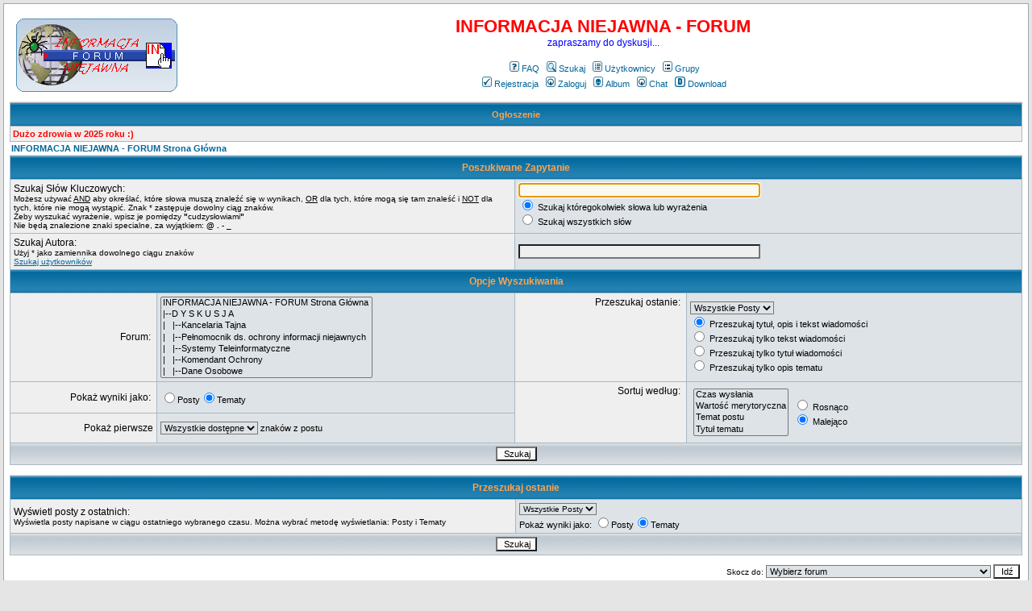

--- FILE ---
content_type: text/html
request_url: http://www.forum.iniejawna.pl/search.php?sid=8f04530de2fb379651f4f8922e1f5557
body_size: 4240
content:
<!DOCTYPE HTML PUBLIC "-//W3C//DTD HTML 4.01 Transitional//EN">
<html dir="ltr">
<head>
  <meta http-equiv="Content-Type" content="text/html; charset=iso-8859-2">
  <meta http-equiv="Content-Style-Type" content="text/css">
  <META NAME="Keywords" content="secret, tajemnica, państwowa, służbowa, informacja, niejawna, ustawa, ankieta, pełnomocnik, kierownik, jednostka organizacyjna, kancelaria, tajna, abw, wsi, mon, nato, one, rwt, wojsko, policja, bezpieczeństwo, obronność, ochrona, obrona">
  <META NAME="Description" content="Na tej stronie znajdą przydatne informacje zarówno pełnomocnicy ds. ochrony informacji niejawnej, jak również wszyscy ci, którzy zmuszeni są do wypełnienia ankiety bezpieczeństwa osobowego narzuconej Ustawą...">    <title>INFORMACJA NIEJAWNA - FORUM :: Szukaj</title>
  <link rel="stylesheet" href="templates/subSilver/subSilver.css" type="text/css">
	<script language="Javascript" type="text/javascript">
	<!--
	var factive_color = '#F9F9F0';
	var faonmouse_color = '#DEE3E7';
	var faonmouse2_color = '#EFEFEF';
	var l_empty_message = 'Musisz wpisać wiadomość przed wysłaniem';
	var no_text_selected = 'Zaznacz najpierw tekst';
	var cname = 'bb038dfef1-1';
	var cpath = '/';
	var cdomain = 'forum.iniejawna.pl';
	var csecure = '0';
				//-->
	</script>
	<script language="JavaScript" type="text/javascript" src="images/jsscripts.js"></script>
	</head>
<body bgcolor="#E5E5E5" text="#000000" link="#006699" vlink="#5493B4" onload="focus_field('focus');">

<a name="top"></a><table width="100%" cellspacing="0" cellpadding="7" border="0" align="center">
   <tr>
      <td class="bodyline">
	                             <table width="100%" cellspacing="0" cellpadding="8" border="0" align="center">
            <tr>
               <td><a href="portal.php?sid=f408ec0bb844e507b73be1e03abba127"><img src="templates/subSilver/images/logo_phpBB.gif" border="0" alt="Strona Główna" vspace="1" /></a></td>
               <td align="center" width="100%" valign="middle">
                  <span class="maintitle"><span style="color: #FF0000">INFORMACJA NIEJAWNA - FORUM</span></span>
                  <br />
                  <span class="gen"><span style="color: #0000FF">zapraszamy do dyskusji...</span><br /><br /></span>
                  <table cellspacing="0" cellpadding="2" border="0">
                     <tr>
                        <td align="center" valign="top" nowrap="nowrap"><span class="mainmenu">
                           <a href="faq.php?sid=f408ec0bb844e507b73be1e03abba127" class="mainmenu"><img src="templates/subSilver/images/icon_mini_faq.gif" width="12" height="13" border="0" alt="FAQ" hspace="3" />FAQ</a>
                           &nbsp;<a href="search.php?sid=f408ec0bb844e507b73be1e03abba127" class="mainmenu"><img src="templates/subSilver/images/icon_mini_search.gif" width="12" height="13" border="0" alt="Szukaj" hspace="3" />Szukaj</a>
                           &nbsp;<a href="memberlist.php?sid=f408ec0bb844e507b73be1e03abba127" class="mainmenu"><img src="templates/subSilver/images/icon_mini_members.gif" width="12" height="13" border="0" alt="Użytkownicy" hspace="3" />Użytkownicy</a>
                           &nbsp;<a href="groupcp.php?sid=f408ec0bb844e507b73be1e03abba127" class="mainmenu"><img src="templates/subSilver/images/icon_mini_groups.gif" width="12" height="13" border="0" alt="Grupy" hspace="3" />Grupy</a>

                           
                                                                                 </span></td>
                     </tr>
                     <tr>
                        <td height="25" align="center" valign="top" nowrap="nowrap"><span class="mainmenu">
                           <a href="profile.php?mode=register&amp;sid=f408ec0bb844e507b73be1e03abba127" class="mainmenu"><img src="templates/subSilver/images/icon_mini_register.gif" width="12" height="13" border="0" alt="Rejestracja" hspace="3" />Rejestracja</a>
                           &nbsp;<a href="login.php?sid=f408ec0bb844e507b73be1e03abba127" class="mainmenu"><img src="templates/subSilver/images/icon_mini_login.gif" width="12" height="13" border="0" alt="Zaloguj" hspace="3" />Zaloguj</a>
                                                      &nbsp;<a href="album.php?sid=f408ec0bb844e507b73be1e03abba127" class="mainmenu"><img src="templates/subSilver/images/icon_mini_album.gif" width="12" height="13" border="0" alt="Album" hspace="3" />Album</a>
                                                                                 &nbsp;<a href="chatbox_mod/chatbox.php?sid=f408ec0bb844e507b73be1e03abba127" target="_blank"class="mainmenu"><img src="templates/subSilver/images/icon_mini_login.gif" width="12" height="13" border="0" hspace="3" alt="" />Chat</a>
                                                                                 &nbsp;<a href="dload.php?sid=f408ec0bb844e507b73be1e03abba127" class="mainmenu"><img src="templates/subSilver/images/icon_mini_d.gif" width="13" height="13" border="0" alt="Download" hspace="3" />Download</a>
                                                                                                         </span></td>
                     </tr>
                  </table>
               </td>
                           </tr>
         </table>
         		             
	  <div id="hm" style="display: ''; position: relative;">
      <table width="100%" class="forumline" cellspacing="1" cellpadding="3" border="0" align="center">
        <tr> 
         <th class="thCornerL" height="25" nowrap="nowrap" onclick="javascript:ShowHide('hm','hm2','hm3');" style="cursor: pointer" title="Ukryj">&nbsp;Ogłoszenie&nbsp;</th>
        </tr>
        <tr>
         <td class="row1"><span class="gen"><p><b><font color="#FF0000">Dużo zdrowia w 2025 roku :)
</span></td>
        </tr>
      </table>
	</div>
	<div id="hm2" style="display: none; position: relative;">
	<table width="100%" class="forumline" cellspacing="1" cellpadding="3" border="0" align="center">
	  <tr> 
	   <th class="thCornerL" height="25" nowrap="nowrap" onclick="javascript:ShowHide('hm','hm2','hm3');" style="cursor: pointer">&nbsp;Ogłoszenie&nbsp;</th>
	  </tr>
	</table>
	</div>
	<script language="javascript" type="text/javascript">
	<!--
	if(GetCookie('hm3') == '2') ShowHide('hm', 'hm2', 'hm3');
	//-->
	</script>
	<table width="100%" cellpadding="1" cellspacing="1" border="0">
	<tr> 
		<td align="left"><span class="nav"><a href="index.php?sid=f408ec0bb844e507b73be1e03abba127" class="nav">INFORMACJA NIEJAWNA - FORUM Strona Główna</a></span></td>
	</tr>
</table>
<form action="search.php?mode=results&amp;sid=f408ec0bb844e507b73be1e03abba127" method="POST">
<table class="forumline" width="100%" cellpadding="4" cellspacing="1" border="0">
	<tr> 
		<th class="thHead" colspan="4" height="25">Poszukiwane Zapytanie</th>
	</tr>
		<tr> 
		<td class="row1" colspan="2" width="50%"><span class="gen">Szukaj Słów Kluczowych:</span><br /><span class="gensmall">Możesz używać <u>AND</u> aby określać, które słowa muszą znaleźć się w wynikach, <u>OR</u> dla tych, które mogą się tam znaleść i <u>NOT</u> dla tych, które nie mogą wystąpić. Znak * zastępuje dowolny ciąg znaków.<br />Żeby wyszukać wyrażenie, wpisz je pomiędzy <b>"</b>cudzysłowiami<b>"</b><br />Nie będą znalezione znaki specialne, za wyjątkiem: <b>@ . - _</b></span></td>
		<td class="row2" colspan="2" valign="top"><span class="genmed"><input type="text" style="width: 300px" class="post" id="focus" onFocus="Active(this)" onBlur="NotActive(this)" name="search_keywords" size="30" /><br /><input type="radio" name="search_terms" value="any" checked="checked" /> Szukaj któregokolwiek słowa lub wyrażenia<br /><input type="radio" name="search_terms" value="all" /> Szukaj wszystkich słów</span></td>
	</tr>
		<tr> 
		<td class="row1" colspan="2"><span class="gen">Szukaj Autora:</span><br /><span class="gensmall">Użyj * jako zamiennika dowolnego ciągu znaków<br /><a href="seeker.php?sid=f408ec0bb844e507b73be1e03abba127">Szukaj użytkowników</a></span></td>
		<td class="row2" colspan="2" valign="middle"><span class="genmed"><input type="text" style="width: 300px" class="post" onFocus="Active(this)" onBlur="NotActive(this)" name="search_author" size="30" /></span></td>
	</tr>
	<tr> 
		<th class="thHead" colspan="4" height="25">Opcje Wyszukiwania</th>
	</tr>
	<tr> 
		<td class="row1" align="right"><span class="gen">Forum:&nbsp;</span></td>
		<td class="row2"><span class="genmed"><select class="post" name="search_where" size="7"><option value="Root">INFORMACJA NIEJAWNA - FORUM Strona Główna</option><option value="c1">|--D Y S K U S J A</option><option value="f2">|&nbsp;&nbsp;&nbsp;|--Kancelaria Tajna</option><option value="f3">|&nbsp;&nbsp;&nbsp;|--Pełnomocnik ds. ochrony informacji niejawnych</option><option value="f4">|&nbsp;&nbsp;&nbsp;|--Systemy Teleinformatyczne</option><option value="f5">|&nbsp;&nbsp;&nbsp;|--Komendant Ochrony</option><option value="f6">|&nbsp;&nbsp;&nbsp;|--Dane Osobowe</option><option value="f7">|&nbsp;&nbsp;&nbsp;|--Bezpieczeństwo Przemysłowe</option><option value="f19">|&nbsp;&nbsp;&nbsp;|--Dostęp do Informacji Publicznej</option><option value="f20">|&nbsp;&nbsp;&nbsp;|--Tajemnice prawnie chronione</option><option value="f8">|&nbsp;&nbsp;&nbsp;|--Inne - Ważne</option><option value="c2">|--C I E K A W O S T K I</option><option value="f10">|&nbsp;&nbsp;&nbsp;|--NIEJAWNOŚCI</option><option value="f16">|&nbsp;&nbsp;&nbsp;|--SONDY</option><option value="c3">|--P O M O C</option><option value="f14">|&nbsp;&nbsp;&nbsp;|--REGULAMIN</option><option value="f22">|&nbsp;&nbsp;&nbsp;|--SZUKAM PRACY - ZATRUDNIĘ PRACOWNIKA</option></select></span></td>
		<td class="row1" align="right" nowrap="nowrap" valign="top"><span class="gen">Przeszukaj ostanie:&nbsp;</span></td>
		<td class="row2" valign="middle"><span class="genmed"><select class="post" name="search_time"><option value="0" selected="selected">Wszystkie Posty</option><option value="15">15 Minut</option><option value="30">30 Minut</option><option value="60">1 Godziny</option><option value="120">2 Godzin</option><option value="360">6 Godzin</option><option value="720">12 Godzin</option><option value="1440">1 Dzień</option><option value="2880">2 Dni</option><option value="4320">3 Dni</option><option value="5760">4 Dni</option><option value="7200">5 Dni</option><option value="8640">6 Dni</option><option value="10080">7 Dni</option><option value="20160">2 Tygodnie</option><option value="43200">1 Miesiąc</option><option value="129600">3 Miesiące</option><option value="259200">6 Miesięcy</option><option value="524160">1 Rok</option></select>
		<br /><input type="radio" name="search_fields" value="all" checked="checked" /> Przeszukaj tytuł, opis i tekst wiadomości<br />
		<input type="radio" name="search_fields" value="msgonly" /> Przeszukaj tylko tekst wiadomości<br />
		<input type="radio" name="search_fields" value="titleonly" /> Przeszukaj tylko tytuł wiadomości<br />
		<input type="radio" name="search_fields" value="title_e_only" /> Przeszukaj tylko opis tematu</span></td>
	</tr>
	<tr> 
		<td class="row1" align="right" nowrap="nowrap"><span class="gen">Pokaż wyniki jako:&nbsp;</span></td>
		<td class="row2" nowrap="nowrap"><input type="radio" name="show_results" value="posts" /><span class="genmed">Posty<input type="radio" name="show_results" value="topics" checked="checked" />Tematy</span></td>
		<td class="row1" align="right" rowspan="2" valign="top"><span class="gen">Sortuj według:&nbsp;</span></td>
		<td class="row2" valign="middle" nowrap="nowrap" rowspan="2">
			<table cellpadding="2" cellspacing="2">
				<tr>
					<td>
						<select class="post" name="sort_by" size="4"><option value="0">Czas wysłania</option><option value="1">Wartość merytoryczna</option><option value="2">Temat postu</option><option value="3">Tytuł tematu</option><option value="4">Autor</option><option value="5">Forum</option></select>
					</td>
					<td>
						<span class="genmed"><input type="radio" name="sort_dir" value="ASC" /> Rosnąco<br /><input type="radio" name="sort_dir" value="DESC" checked="checked" /> Malejąco</span>&nbsp;
					</td>
				</tr>
			</table>
		</td>
	</tr>
	<tr>
		<td class="row1" align="right"><span class="gen">Pokaż pierwsze</span></td>
		<td class="row2"><span class="genmed"><select class="post" name="return_chars"><option value="-1" selected="selected">Wszystkie dostępne</option><option value="0">0</option><option value="25">25</option><option value="50">50</option><option value="100">100</option><option value="300">300</option><option value="600">600</option><option value="1000">1000</option></select> znaków z postu</span></td>
	</tr>
	<tr> 
		<td class="catBottom" colspan="4" align="center" height="28"><input class="liteoption" type="submit" value="Szukaj" /></td>
	</tr>
</table>
</form>
<br />
<form action="search.php?mode=results&amp;search_author=*&amp;sid=f408ec0bb844e507b73be1e03abba127" method="POST">
<table class="forumline" width="100%" cellpadding="4" cellspacing="1" border="0">
	<tr> 
		<th class="thHead" colspan="4" height="25">Przeszukaj ostanie</th>
	</tr>

	<tr> 
		<td class="row1" colspan="2" width="50%"><span class="gen">Wyświetl posty z ostatnich:</span><br /><span class="gensmall">Wyświetla posty napisane w ciągu ostatniego wybranego czasu. Można wybrać metodę wyświetlania: Posty i Tematy</span></td>
		<td class="row2" colspan="2" valign="top"><span class="genmed"><select class="gensmall" name="search_time"><option value="0" selected="selected">Wszystkie Posty</option><option value="15">15 Minut</option><option value="30">30 Minut</option><option value="60">1 Godziny</option><option value="120">2 Godzin</option><option value="360">6 Godzin</option><option value="720">12 Godzin</option><option value="1440">1 Dzień</option><option value="2880">2 Dni</option><option value="4320">3 Dni</option><option value="5760">4 Dni</option><option value="7200">5 Dni</option><option value="8640">6 Dni</option><option value="10080">7 Dni</option><option value="20160">2 Tygodnie</option><option value="43200">1 Miesiąc</option><option value="129600">3 Miesiące</option><option value="259200">6 Miesięcy</option><option value="524160">1 Rok</option></select><br />
		Pokaż wyniki jako:&nbsp;<input type="radio" name="show_results" value="posts" />Posty<input type="radio" name="show_results" value="topics" checked="checked" />Tematy</span></td>
	</tr>
	<tr> 
		<td class="catBottom" colspan="4" align="center" height="28"><input type="hidden" name="return_chars" value="-1"><input type="hidden" name="sort_by" value="0"><input type="hidden" name="sort_dir" value="DESC"><input class="liteoption" type="submit" value="Szukaj" /></td>
	</tr>
</table>
</form>

<table width="100%" cellspacing="2" cellpadding="2" border="0" align="center">
	<tr> 
		<td align="right" valign="middle"><span class="gensmall"></span></td>
	</tr>
</table>

<table width="100%" border="0">
	<tr>
		<td align="right" valign="top"><form method="get" name="jumpbox" action="viewforum.php?sid=f408ec0bb844e507b73be1e03abba127" onSubmit="if(document.jumpbox.f.value == -1){return false;}">
<table cellspacing="0" cellpadding="0" border="0">
	<tr>
	     <td nowrap><span class="gensmall">Skocz do:&nbsp;</span><select name="selected_id" onchange="if(this.options[this.selectedIndex].value != -1){ this.form.submit(); }"><option value="-1">Wybierz forum</option><option value="-1"></option><option value="Root">INFORMACJA NIEJAWNA - FORUM Strona Główna</option><option value="c1">|--D Y S K U S J A</option><option value="f2">|&nbsp;&nbsp;&nbsp;|--Kancelaria Tajna</option><option value="f3">|&nbsp;&nbsp;&nbsp;|--Pełnomocnik ds. ochrony informacji niejawnych</option><option value="f4">|&nbsp;&nbsp;&nbsp;|--Systemy Teleinformatyczne</option><option value="f5">|&nbsp;&nbsp;&nbsp;|--Komendant Ochrony</option><option value="f6">|&nbsp;&nbsp;&nbsp;|--Dane Osobowe</option><option value="f7">|&nbsp;&nbsp;&nbsp;|--Bezpieczeństwo Przemysłowe</option><option value="f19">|&nbsp;&nbsp;&nbsp;|--Dostęp do Informacji Publicznej</option><option value="f20">|&nbsp;&nbsp;&nbsp;|--Tajemnice prawnie chronione</option><option value="f8">|&nbsp;&nbsp;&nbsp;|--Inne - Ważne</option><option value="c2">|--C I E K A W O S T K I</option><option value="f10">|&nbsp;&nbsp;&nbsp;|--NIEJAWNOŚCI</option><option value="f16">|&nbsp;&nbsp;&nbsp;|--SONDY</option><option value="c3">|--P O M O C</option><option value="f14">|&nbsp;&nbsp;&nbsp;|--REGULAMIN</option><option value="f22">|&nbsp;&nbsp;&nbsp;|--SZUKAM PRACY - ZATRUDNIĘ PRACOWNIKA</option></select><input type="hidden" name="sid" value="f408ec0bb844e507b73be1e03abba127" />&nbsp;<input type="submit" value="Idź" class="liteoption" /></td>
	</tr>
</table>
</form></td>
	</tr>
</table>
      <div align="center"><span class="copyright"><br />
   Powered by <a href="http://www.phpbb.com" target="_blank" class="copyright">phpBB</a> modified by <a href="http://www.przemo.org/phpBB2/" class="copyright" target="_blank">Przemo</a> &copy; 2003 phpBB Group</span></div><center><div align="center">
  <center>
  <table border="0" cellpadding="0" cellspacing="0" style="border-collapse: collapse" bordercolor="#111111" width="100%">
    <tr>
      <td width="100%">
      <p align="center">
      <a target="_blank" title="ZAPOZNAJ SIĘ Z NASZĄ PROPOZYCJĄ..." href="http://www.one1.pl">
      <img border="0" src="http://www.one1.pl/pamietaj.gif" width="600" height="150"></a></td>
    </tr>
  </table>
  </center>
</div></center></td></tr></table></body>
</html>
